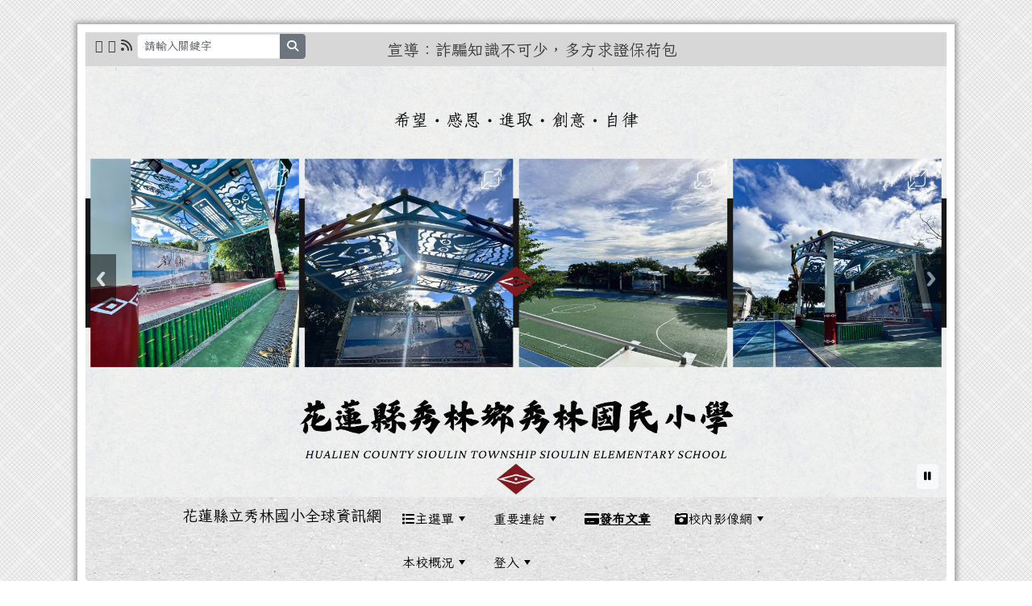

--- FILE ---
content_type: text/html; charset=UTF-8
request_url: https://www.slips.hlc.edu.tw/modules/tadnews/index.php?nsn=3094
body_size: 18316
content:
<!DOCTYPE html>
<html lang="zh-TW">
    <head>
                <!--目前$_SESSION['bootstrap']="5"; -->
        <!--將目前的資料夾名稱，設定為樣板標籤變數 theme_name-->
                
        <!-- theme_id= 24-->
        

                            

        <meta charset="UTF-8">
        <meta name="viewport" content="width=device-width, initial-scale=1.0, shrink-to-fit=no">
        <meta http-equiv="X-UA-Compatible" content="ie=edge">

        
        <meta name="robots" content="index,follow">
        <meta name="keywords" content="111年4月份會計月報表">
        <meta name="description" content="">
        <meta name="rating" content="general">
        <meta name="author" content="HLC XOOPS Group">
        <meta name="copyright" content="Copyright © 2001-2016">
        <meta name="generator" content="XOOPS">
        <meta property="og:title" content="111年4月份會計月報表">
        <meta property="og:type" content="website">


        <meta property="og:image" content="https://xc.hlc.edu.tw/~slips_www/uploads/tad_themes/school2022/logo/logo_101_3_vjN.png">
        <meta property="og:site_name" content="花蓮縣立秀林國小全球資訊網">
        <!-- 網站的標題及標語 -->
        <title>花蓮縣立秀林國小全球資訊網 - 111年4月份會計月報表</title>

                <!-- Rss -->
        <link rel="alternate" type="application/rss+xml" title="RSS" href="https://www.slips.hlc.edu.tw/backend.php">
        <!-- icon -->
        <link href="https://www.slips.hlc.edu.tw/favicon.ico" rel="SHORTCUT ICON">
        <!-- Sheet Css -->
        <link rel="stylesheet" type="text/css" media="all" title="Style sheet" href="https://www.slips.hlc.edu.tw/xoops.css">
        <!-- XOOPS theme Sheet Css -->
        <link rel="stylesheet" type="text/css" media="all" title="Style sheet" href="https://www.slips.hlc.edu.tw/themes/school2022/css/xoops.css">
        <link href="https://www.slips.hlc.edu.tw/modules/tadtools/bootstrap5/css/bootstrap.css" rel="stylesheet" media="all">
        <!-- theme_color= bootstrap5 -->

        <!-- SmartMenus core CSS (required) -->
        <link href="https://www.slips.hlc.edu.tw/modules/tadtools/smartmenus/css/sm-core-css.css" media="all" rel="stylesheet">
        <!-- "sm-blue" menu theme (optional, you can use your own CSS, too) -->
                <!-- Theme Sheet Css -->
        <link rel="stylesheet" type="text/css" media="all" href="https://www.slips.hlc.edu.tw/themes/school2022/css/style.css">

        <!-- 給模組套用的樣板標籤開始 -->
        <script src="https://www.slips.hlc.edu.tw/browse.php?Frameworks/jquery/jquery.js" type="text/javascript"></script>
<script src="https://www.slips.hlc.edu.tw/browse.php?Frameworks/jquery/plugins/jquery.ui.js" type="text/javascript"></script>
<script src="https://www.slips.hlc.edu.tw/modules/tadtools/jquery/jquery.ui.touch-punch.min.js" type="text/javascript"></script>
<script src="https://www.slips.hlc.edu.tw/include/xoops.js" type="text/javascript"></script>
<script src="https://www.slips.hlc.edu.tw/themes/school2022/language/tchinese_utf8/script.js" type="text/javascript"></script>
<script src="https://www.slips.hlc.edu.tw/modules/tadtools/jquery/jquery-migrate-3.5.2.js" type="text/javascript"></script>
<script src="https://www.slips.hlc.edu.tw/modules/tadtools/colorbox/jquery.colorbox.js" type="text/javascript"></script>
<script src="https://www.slips.hlc.edu.tw/modules/tadtools/prism/prism.js" type="text/javascript"></script>
<script src="https://www.slips.hlc.edu.tw/modules/tadtools/fancyBox/lib/jquery.mousewheel.pack.js" type="text/javascript"></script>
<script src="https://www.slips.hlc.edu.tw/modules/tadtools/fancyBox/source/jquery.fancybox.js" type="text/javascript"></script>
<script type="text/javascript">
//<![CDATA[

                jQuery(document).ready(function(){
                    $('.fancybox_nsn').fancybox({
                    
                    fitToView : true,
                    width   : '1920',
                    height    : '1080',
                    
                    
                    autoSize  : false,
                    closeClick  : false,
                    openEffect  : 'none',
                    closeEffect : 'none'
                    
                    
                    });
                });
            
//]]></script>
<script type="text/javascript" src="https://www.slips.hlc.edu.tw/class/textsanitizer/image/image.js"></script>
<script src="https://www.slips.hlc.edu.tw/modules/tadtools/sweet-alert/sweet-alert.js" type="text/javascript"></script>
<script type="text/javascript">
//<![CDATA[

            function delete_tad_news_func(nsn){
                swal({
                    title: '確定要刪除此資料？',
                    text: '相關資料通通都將會被移除！',
                    type: 'warning',
                    html: '',
                    showCancelButton: true,
                    confirmButtonColor: '#DD6B55',
                    confirmButtonText: '確定刪除！',
                    closeOnConfirm: false ,
                    allowOutsideClick: true
                },
                function(){
                    location.href='/modules/tadnews/index.php?op=delete_tad_news&nsn=' + nsn;
                });
            }
            
//]]></script>
<link rel="stylesheet" href="https://www.slips.hlc.edu.tw/modules/tadtools/jquery/themes/base/jquery.ui.all.css" type="text/css" />
<link rel="stylesheet" href="https://www.slips.hlc.edu.tw/language/tchinese_utf8/style.css" type="text/css" />
<link rel="stylesheet" href="https://www.slips.hlc.edu.tw/modules/tadtools/css/vertical_menu.css" type="text/css" />
<link rel="stylesheet" href="https://www.slips.hlc.edu.tw/media/font-awesome/css/font-awesome.min.css" type="text/css" />
<link rel="stylesheet" href="https://www.slips.hlc.edu.tw/modules/tadtools/colorbox/colorbox.css" type="text/css" />
<link rel="stylesheet" href="https://www.slips.hlc.edu.tw/modules/tadtools/css/xoops.css" type="text/css" />
<link rel="stylesheet" href="https://www.slips.hlc.edu.tw/modules/tadtools/css/fontawesome6/css/all.min.css" type="text/css" />
<link rel="stylesheet" href="https://www.slips.hlc.edu.tw/modules/tadtools/prism/prism.css" type="text/css" />
<link rel="stylesheet" href="https://www.slips.hlc.edu.tw/modules/tadtools/fancyBox/source/jquery.fancybox.css?t=1768916891" type="text/css" />
<link rel="stylesheet" href="https://www.slips.hlc.edu.tw/modules/tadtools/sweet-alert/sweet-alert.css" type="text/css" />
<link rel="stylesheet" href="https://www.slips.hlc.edu.tw/modules/tadtools/css/xoops.css?t=20250304" type="text/css" />
<link rel="stylesheet" href="https://www.slips.hlc.edu.tw/modules/tadnews/css/module.css" type="text/css" />
<link rel="stylesheet" href="https://www.slips.hlc.edu.tw/modules/tadnews/css/module2.css" type="text/css" />
<link rel="stylesheet" href="https://www.slips.hlc.edu.tw/modules/tadtools/css/iconize.css" type="text/css" />


        <!-- 給模組套用的樣板標籤結束 -->

        <!-- 局部套用的樣式，如果有載入完整樣式 theme_css.tpl 那就不需要這一部份 -->
        <!--導覽工具列、區塊標題CSS設定開始-->
<style type="text/css">
    body {
        color: #3b3b3b;
        background-color: #ffffff;
        background-image: url('https://xc.hlc.edu.tw/~slips_www/uploads/tad_themes/school2022/bg/bg_24_3_hyr.png');        background-position: left top;
        background-repeat: repeat;
        background-attachment: scroll;
        background-size: auto;
        font-size: 1rem;
        font-family: Iansui;    }

    a {
        color:#3b3b3b;
        font-family: Iansui;    }

    a:hover {
        color:#a40019;
    }
    #nav-container, #nav-wrapper {
                    /* position: relative; */
                z-index: 11;
                                    background-color:tranparent;
                background-image: url(https://xc.hlc.edu.tw/~slips_www/uploads/tad_themes/school2022/nav_bg/navbar_img_24_3_6ws.png);
                /* background-size: cover; */
                        }

    #xoops_theme_nav {
                    background-color: tranparent;
            }

    /* theme_css_blocks.tpl */
        .leftBlock .blockTitle{
        font-size: 1rem;        color: #3b3b3b;        background-color: transparent;                                    }

    .leftBlock a.block_config,
    .leftBlock a.tad_block_config{
        float: right;
        position: relative;
        z-index: 1;
    }

        .leftBlock{
        position: relative; background: #ffffff; overflow: hidden; margin: 15px 0px; border-radius: 4px;
    }
    
        .leftBlock .blockTitle{
        .title {
  padding: 8px 15px;
  text-align: center;
  font-weight: bold;
  font-size: 1.5rem;
  color: #3b3b3b;
  border-bottom: 2px dashed #7cb6b7;  /* ← 改成虛線 */
  text-shadow: 1px 1px 0 #fff, -1px -1px 0 #bbb;
}

    }
    
        .leftBlock .blockContent{
        padding: 15px;
    }
    
    .rightBlock .blockTitle{
        font-size: 1rem;        color: #3b3b3b;        background-color: transparent;                                    }

    .rightBlock a.block_config,
    .rightBlock a.tad_block_config{
        float: right;
        position: relative;
        z-index: 1;
    }

        .rightBlock{
        position: relative; background: #ffffff; overflow: hidden; margin: 15px 0px; border-radius: 4px;
    }
    
        .rightBlock .blockTitle{
        .title { padding: 8px 15px; text-align: center; font-weight: bold; font-size: 1.5rem; color: #3b3b3b; border-bottom: 2px solid #7cb6b7; text-shadow: 1px 1px 0 #fff, -1px -1px 0 #bbb; }
    }
    
        .rightBlock .blockContent{
        padding: 15px;
    }
    
    .centerBlock .blockTitle{
        font-size: 1rem;        color: #3b3b3b;        background-color: transparent;                                    }

    .centerBlock a.block_config,
    .centerBlock a.tad_block_config{
        float: right;
        position: relative;
        z-index: 1;
    }

        .centerBlock{
        position: relative; background: #ffffff; overflow: hidden; margin: 15px 0px; border-radius: 4px;
    }
    
        .centerBlock .blockTitle{
        .title { padding: 8px 15px; text-align: center; font-weight: bold; font-size: 1.5rem; color: #3b3b3b; border-bottom: 2px solid #7cb6b7; text-shadow: 1px 1px 0 #fff, -1px -1px 0 #bbb; }
    }
    
        .centerBlock .blockContent{
        padding: 15px;
    }
    
    .centerLeftBlock .blockTitle{
        font-size: 1rem;        color: #3b3b3b;        background-color: transparent;                                    }

    .centerLeftBlock a.block_config,
    .centerLeftBlock a.tad_block_config{
        float: right;
        position: relative;
        z-index: 1;
    }

        .centerLeftBlock{
        position: relative; background: #ffffff; overflow: hidden; margin: 15px 0px; border-radius: 4px;
    }
    
        .centerLeftBlock .blockTitle{
        .title { padding: 8px 15px; text-align: center; font-weight: bold; font-size: 1.5rem; color: #3b3b3b; border-bottom: 2px solid #7cb6b7; text-shadow: 1px 1px 0 #fff, -1px -1px 0 #bbb; }
    }
    
        .centerLeftBlock .blockContent{
        padding: 15px;
    }
    
    .centerRightBlock .blockTitle{
        font-size: 1rem;        color: #3b3b3b;        background-color: transparent;                                    }

    .centerRightBlock a.block_config,
    .centerRightBlock a.tad_block_config{
        float: right;
        position: relative;
        z-index: 1;
    }

        .centerRightBlock{
        position: relative; background: #ffffff; overflow: hidden; margin: 15px 0px; border-radius: 4px;
    }
    
        .centerRightBlock .blockTitle{
        .title { padding: 8px 15px; text-align: center; font-weight: bold; font-size: 1.5rem; color: #3b3b3b; border-bottom: 2px solid #7cb6b7; text-shadow: 1px 1px 0 #fff, -1px -1px 0 #bbb; }
    }
    
        .centerRightBlock .blockContent{
        padding: 15px;
    }
    
    .centerBottomBlock .blockTitle{
        font-size: 1rem;        color: #3b3b3b;        background-color: transparent;                                    }

    .centerBottomBlock a.block_config,
    .centerBottomBlock a.tad_block_config{
        float: right;
        position: relative;
        z-index: 1;
    }

        .centerBottomBlock{
        position: relative; background: #ffffff; overflow: hidden; margin: 15px 0px; border-radius: 4px;
    }
    
        .centerBottomBlock .blockTitle{
        .title { padding: 8px 15px; text-align: center; font-weight: bold; font-size: 1.5rem; color: #3b3b3b; border-bottom: 2px solid #7cb6b7; text-shadow: 1px 1px 0 #fff, -1px -1px 0 #bbb; }
    }
    
        .centerBottomBlock .blockContent{
        padding: 15px;
    }
    
    .centerBottomLeftBlock .blockTitle{
        font-size: 1rem;        color: #3b3b3b;        background-color: transparent;                                    }

    .centerBottomLeftBlock a.block_config,
    .centerBottomLeftBlock a.tad_block_config{
        float: right;
        position: relative;
        z-index: 1;
    }

        .centerBottomLeftBlock{
        position: relative; background: #ffffff; overflow: hidden; margin: 15px 0px; border-radius: 4px;
    }
    
        .centerBottomLeftBlock .blockTitle{
        .title { padding: 8px 15px; text-align: center; font-weight: bold; font-size: 1.5rem; color: #3b3b3b; border-bottom: 2px solid #7cb6b7; text-shadow: 1px 1px 0 #fff, -1px -1px 0 #bbb; }
    }
    
        .centerBottomLeftBlock .blockContent{
        padding: 15px;
    }
    
    .centerBottomRightBlock .blockTitle{
        font-size: 1rem;        color: #3b3b3b;        background-color: transparent;                                    }

    .centerBottomRightBlock a.block_config,
    .centerBottomRightBlock a.tad_block_config{
        float: right;
        position: relative;
        z-index: 1;
    }

        .centerBottomRightBlock{
        position: relative; background: #ffffff; overflow: hidden; margin: 15px 0px; border-radius: 4px;
    }
    
        .centerBottomRightBlock .blockTitle{
        .title { padding: 8px 15px; text-align: center; font-weight: bold; font-size: 1.5rem; color: #3b3b3b; border-bottom: 2px solid #7cb6b7; text-shadow: 1px 1px 0 #fff, -1px -1px 0 #bbb; }
    }
    
        .centerBottomRightBlock .blockContent{
        padding: 15px;
    }
    
    .footerCenterBlock .blockTitle{
        font-size: 1rem;        color: #3b3b3b;        background-color: transparent;                                    }

    .footerCenterBlock a.block_config,
    .footerCenterBlock a.tad_block_config{
        float: right;
        position: relative;
        z-index: 1;
    }

        .footerCenterBlock{
        position: relative; background: #ffffff; overflow: hidden; margin: 15px 0px; border-radius: 4px;
    }
    
        .footerCenterBlock .blockTitle{
        .title { padding: 8px 15px; text-align: center; font-weight: bold; font-size: 1.5rem; color: #3b3b3b; border-bottom: 2px solid #7cb6b7; text-shadow: 1px 1px 0 #fff, -1px -1px 0 #bbb; }
    }
    
        .footerCenterBlock .blockContent{
        padding: 15px;
    }
    
    .footerLeftBlock .blockTitle{
        font-size: 1rem;        color: #3b3b3b;        background-color: transparent;                                    }

    .footerLeftBlock a.block_config,
    .footerLeftBlock a.tad_block_config{
        float: right;
        position: relative;
        z-index: 1;
    }

        .footerLeftBlock{
        position: relative; background: #ffffff; overflow: hidden; margin: 15px 0px; border-radius: 4px;
    }
    
        .footerLeftBlock .blockTitle{
        .title { padding: 8px 15px; text-align: center; font-weight: bold; font-size: 1.5rem; color: #3b3b3b; border-bottom: 2px solid #7cb6b7; text-shadow: 1px 1px 0 #fff, -1px -1px 0 #bbb; }
    }
    
        .footerLeftBlock .blockContent{
        padding: 15px;
    }
    
    .footerRightBlock .blockTitle{
        font-size: 1rem;        color: #3b3b3b;        background-color: transparent;                                    }

    .footerRightBlock a.block_config,
    .footerRightBlock a.tad_block_config{
        float: right;
        position: relative;
        z-index: 1;
    }

        .footerRightBlock{
        position: relative; background: #ffffff; overflow: hidden; margin: 15px 0px; border-radius: 4px;
    }
    
        .footerRightBlock .blockTitle{
        .title { padding: 8px 15px; text-align: center; font-weight: bold; font-size: 1.5rem; color: #3b3b3b; border-bottom: 2px solid #7cb6b7; text-shadow: 1px 1px 0 #fff, -1px -1px 0 #bbb; }
    }
    
        .footerRightBlock .blockContent{
        padding: 15px;
    }
    

    /* theme_css_navbar.tpl */
    .sm-mint {
  border-top: 2px solid #ecfdff;
  border-bottom: 2px solid #ecfdff;
  background: transparent;
}
.sm-mint a, .sm-mint a:hover, .sm-mint a:focus, .sm-mint a:active {
  padding: 15px 15px;
  /* make room for the toggle button (sub indicator) */
  padding-right: 58px;
  color: #000000;
  font-family: Iansui, ;
  font-size: 1rem;
  font-weight: normal;
  line-height: 1.5;
  text-decoration: none;
  display: flex;
  gap: 0.3rem;
  align-items: center;
  min-height: 44px; /* WCAG 2.5.5 AAA */
}
.sm-mint a.current {
  font-weight: bold;
}
.sm-mint a.disabled {
  color: #cccccc;
}
.sm-mint a .sub-arrow {
  position: absolute;
  top: 50%;
  margin-top: -17px;
  left: auto;
  right: 4px;
  width: 34px;
  height: 34px;
  overflow: hidden;
  font: bold 0.875rem/2.125rem monospace !important;
  text-align: center;
  text-shadow: none;
  background: #3b3b3b;
  color:#000000;
  border-radius: 4px;
}
.sm-mint a .sub-arrow::before {
  content: '+';
}
.sm-mint a.highlighted .sub-arrow::before {
  content: '-';
}
.sm-mint li {
  border-top: 1px solid #3b3b3b22;
}
.sm-mint > li:first-child {
  border-top: 0;
}
.sm-mint ul {
  background: #ecfdff88;
}

.sm-mint ul a,
.sm-mint ul ul a,
.sm-mint ul ul ul a,
.sm-mint ul ul ul ul a,
.sm-mint ul ul ul ul ul a{
  color: #3b3b3b;
  font-size: 1rem;
  border-left: 8px solid transparent;
}

.sm-mint ul a:hover,
.sm-mint ul a:focus,
.sm-mint ul a:active,
.sm-mint ul ul a:hover,
.sm-mint ul ul a:focus,
.sm-mint ul ul a:active,
.sm-mint ul ul ul a:hover,
.sm-mint ul ul ul a:focus,
.sm-mint ul ul ul a:active,
.sm-mint ul ul ul ul a:hover,
.sm-mint ul ul ul ul a:focus,
.sm-mint ul ul ul ul a:active,
.sm-mint ul ul ul ul ul a:hover,
.sm-mint ul ul ul ul ul a:focus,
.sm-mint ul ul ul ul ul a:active  {
    background: #3b3b3b;
    color: #ffff00;
}

@media (min-width: 768px) {
  /* Switch to desktop layout
  -----------------------------------------------
     These transform the menu tree from
     collapsible to desktop (navbar + dropdowns)
  -----------------------------------------------*/
  /* start... (it's not recommended editing these rules) */
  .sm-mint ul {
    position: absolute;
    width: 12em;
    z-index: 250;
  }

  .sm-mint li {
    float: left;
  }

  .sm-mint.sm-rtl li {
    float: right;
  }

  .sm-mint ul li, .sm-mint.sm-rtl ul li, .sm-mint.sm-vertical li {
    float: none;
  }

  .sm-mint a {
    white-space: nowrap;
  }

  .sm-mint ul a, .sm-mint.sm-vertical a {
    white-space: normal;
  }

  .sm-mint .sm-nowrap > li > a, .sm-mint .sm-nowrap > li > :not(ul) a {
    white-space: nowrap;
  }

  /* ...end */
  .sm-mint {
    border-top: 0;
    background: transparent;
  }
  .sm-mint a, .sm-mint a:hover, .sm-mint a:focus, .sm-mint a:active, .sm-mint a.highlighted {
    padding: 15px 15px;
    color: #000000;
    border-radius: 0;
    min-height: 44px; /* WCAG 2.5.5 AAA */
  }
  .sm-mint a:hover, .sm-mint a:focus, .sm-mint a:active {
    background: #3b3b3b;
    color: #ffff00;
  }

  .sm-mint a.highlighted {
    background: #ecfdff;
    color: #3b3b3b;
    box-shadow: 0 4px 3px rgba(0, 0, 0, 0.25);
  }


  .sm-mint a.disabled {
    background: transparent;
    color: #cccccc;
    box-shadow: none;
  }
  .sm-mint a.has-submenu {
    padding-right: 34px;
  }

  .sm-mint a .sub-arrow {
    top: 50%;
    margin-top: -3px;
    right: 20px;
    width: 0;
    height: 0;
    border-width: 6px 4.02px 0 4.02px;
    border-style: solid dashed dashed dashed;
    border-color: #000000 transparent transparent transparent;
    background: transparent;
    border-radius: 0;
  }
  .sm-mint a:hover .sub-arrow, .sm-mint a:focus .sub-arrow, .sm-mint a:active .sub-arrow {
    border-color: #000000 transparent transparent transparent;
  }
  .sm-mint a.highlighted .sub-arrow {
    border-color: #3b3b3b transparent transparent transparent;
  }
  .sm-mint a.disabled .sub-arrow {
    border-color: #000000 transparent transparent transparent;
  }
  .sm-mint a .sub-arrow::before {
    display: none;
  }
  .sm-mint li {
    border-top: 0;
  }
  .sm-mint ul {
    border: 0;
    padding: 8px 0;
    background: #ecfdff;
    border-radius: 0 4px 4px 4px;
    box-shadow: 0 4px 3px rgba(0, 0, 0, 0.25);
  }
  .sm-mint ul ul {
    border-radius: 4px;
  }

  .sm-mint ul a, .sm-mint ul a:hover, .sm-mint ul a:focus, .sm-mint ul a:active, .sm-mint ul a.highlighted {
        padding: 12px 20px;
        border-radius: 0;
        border-bottom: 1px solid #00000011;
      }

  .sm-mint ul li:last-child a{
    border-bottom: none;
          padding: 12px 20px 6px;
      }

  .sm-mint ul a:hover, .sm-mint ul a:focus, .sm-mint ul a:active, .sm-mint ul a.highlighted {
    background: #3b3b3b;
    color: #ffff00;
    box-shadow: none;
  }
  .sm-mint ul a.disabled {
    background: transparent;
    color: #b3b3b3;
  }

  .sm-mint ul a.has-submenu {
    padding-right: 20px;
  }

  .sm-mint ul a .sub-arrow {
    right: 10px;
    margin-top: -4.02px;
    border-width: 4.02px 0 4.02px 6px;
    border-style: dashed dashed dashed solid;
    border-color: transparent transparent transparent #3b3b3b;
  }

  .sm-mint ul a:hover .sub-arrow, .sm-mint ul a:focus .sub-arrow, .sm-mint ul a:active .sub-arrow, .sm-mint ul a.highlighted .sub-arrow {
    border-color: transparent transparent transparent #ffff00;
  }

  .sm-mint ul a.disabled .sub-arrow {
    border-color: transparent transparent transparent #000000;
  }
  .sm-mint .scroll-up,
  .sm-mint .scroll-down {
    position: absolute;
    display: none;
    visibility: hidden;
    overflow: hidden;
    background: #ecfdff;
    height: 20px;
  }
  .sm-mint .scroll-up-arrow,
  .sm-mint .scroll-down-arrow {
    position: absolute;
    top: 6px;
    left: 50%;
    margin-left: -8px;
    width: 0;
    height: 0;
    overflow: hidden;
    border-width: 0 6px 8px 6px;
    border-style: dashed dashed solid dashed;
    border-color: transparent transparent #3b3b3b transparent;
  }


  .sm-mint .scroll-down-arrow {
    border-width: 8px 6px 0 6px;
    border-style: solid dashed dashed dashed;
    border-color: #3b3b3b transparent transparent transparent;
  }
  .sm-mint.sm-rtl a.has-submenu {
    padding-right: 20px;
    padding-left: 34px;
  }
  .sm-mint.sm-rtl a .sub-arrow {
    right: auto;
    left: 20px;
  }
  .sm-mint.sm-rtl.sm-vertical {
    border-right: 0;
    border-left: 2px solid #3b3b3b;
  }
  .sm-mint.sm-rtl.sm-vertical a {
    border-radius: 0 4px 4px 0;
  }
  .sm-mint.sm-rtl.sm-vertical a.has-submenu {
    padding: 10px 20px;
  }
  .sm-mint.sm-rtl.sm-vertical a .sub-arrow {
    right: auto;
    left: 10px;
    border-width: 4.02px 6px 4.02px 0;
    border-style: dashed solid dashed dashed;
    border-color: transparent #ffff00 transparent transparent;
  }
  .sm-mint.sm-rtl.sm-vertical a:hover .sub-arrow, .sm-mint.sm-rtl.sm-vertical a:focus .sub-arrow, .sm-mint.sm-rtl.sm-vertical a:active .sub-arrow, .sm-mint.sm-rtl.sm-vertical a.highlighted .sub-arrow {
    border-color: transparent #ffff00 transparent transparent;
  }
  .sm-mint.sm-rtl.sm-vertical a.disabled .sub-arrow {
    border-color: transparent #ffff00 transparent transparent;
  }
  .sm-mint.sm-rtl ul {
    border-radius: 4px 0 4px 4px;
  }
  .sm-mint.sm-rtl ul a {
    border-radius: 0 !important;
  }
  .sm-mint.sm-rtl ul a.has-submenu {
    padding: 10px 20px !important;
  }
  .sm-mint.sm-rtl ul a .sub-arrow {
    right: auto;
    left: 10px;
    border-width: 4.02px 6px 4.02px 0;
    border-style: dashed solid dashed dashed;
    border-color: transparent #ffff00 transparent transparent;
  }
  .sm-mint.sm-rtl ul a:hover .sub-arrow, .sm-mint.sm-rtl ul a:focus .sub-arrow, .sm-mint.sm-rtl ul a:active .sub-arrow, .sm-mint.sm-rtl ul a.highlighted .sub-arrow {
    border-color: transparent #ffff00 transparent transparent;
  }
  .sm-mint.sm-rtl ul a.disabled .sub-arrow {
    border-color: transparent #ffff00 transparent transparent;
  }
  .sm-mint.sm-vertical {
    border-bottom: 0;
    border-right: 2px solid #3b3b3b;
  }
  .sm-mint.sm-vertical a {
    padding: 10px 20px;
    border-radius: 4px 0 0 4px;
  }
  .sm-mint.sm-vertical a:hover, .sm-mint.sm-vertical a:focus, .sm-mint.sm-vertical a:active, .sm-mint.sm-vertical a.highlighted {
    background: #3b3b3b;
    color: #ffff00;
    box-shadow: none;
  }
  .sm-mint.sm-vertical a.disabled {
    background: transparent;
    color: #cccccc;
  }
  .sm-mint.sm-vertical a .sub-arrow {
    right: 10px;
    margin-top: -4.02px;
    border-width: 4.02px 0 4.02px 6px;
    border-style: dashed dashed dashed solid;
    border-color: transparent transparent transparent #ffff00;
  }
  .sm-mint.sm-vertical a:hover .sub-arrow, .sm-mint.sm-vertical a:focus .sub-arrow, .sm-mint.sm-vertical a:active .sub-arrow, .sm-mint.sm-vertical a.highlighted .sub-arrow {
    border-color: transparent transparent transparent #000000;
  }
  .sm-mint.sm-vertical a.disabled .sub-arrow {
    border-color: transparent transparent transparent #ffff00;
  }
  .sm-mint.sm-vertical ul {
    border-radius: 4px !important;
  }
  .sm-mint.sm-vertical ul a {
    padding: 10px 20px;
  }
}

/*# sourceMappingURL=sm-mint.css.map */

#main-nav {
    border: none;
    position: relative;
    min-height: 3rem;
    }

/* Complete navbar .sm-mint */


.nav-brand {
  float: left;
  margin: 0;
}

.nav-brand a {
  display: block;
    padding: 11px 11px 11px 20px;
    color: #000000;
  font-size: 1.2rem;
  font-weight: normal;
  text-decoration: none;
}

#main-menu {
  clear: both;
  border-bottom: 0;
}

@media (min-width: 768px) {
  #main-menu {
    clear: none;
  }
}

/* Mobile menu toggle button */

.main-menu-btn {
  float: right;
  margin: 2px 10px;
  position: relative;
  display: inline-block;
  width: 44px; /* WCAG 2.5.5 AAA */
  height: 44px; /* WCAG 2.5.5 AAA */
  text-indent: 44px;
  white-space: nowrap;
  overflow: hidden;
  cursor: pointer;
  -webkit-tap-highlight-color: rgba(0, 0, 0, 0);
}

/* hamburger icon */

.main-menu-btn-icon,
.main-menu-btn-icon:before,
.main-menu-btn-icon:after {
  position: absolute;
  top: 50%;
  left: 2px;
  height: 2px;
  width: 24px;
  background: #000000;
  -webkit-transition: all 0.25s;
  transition: all 0.25s;
}

.main-menu-btn-icon:before {
  content: '';
  top: -7px;
  left: 0;
}

.main-menu-btn-icon:after {
  content: '';
  top: 7px;
  left: 0;
}

/* x icon */

#main-menu-state:checked ~ .main-menu-btn .main-menu-btn-icon {
  height: 0;
  background: transparent;
}

#main-menu-state:checked ~ .main-menu-btn .main-menu-btn-icon:before {
  top: 0;
  -webkit-transform: rotate(-45deg);
  transform: rotate(-45deg);
}

#main-menu-state:checked ~ .main-menu-btn .main-menu-btn-icon:after {
  top: 0;
  -webkit-transform: rotate(45deg);
  transform: rotate(45deg);
}

/* hide menu state checkbox (keep it visible to screen readers) */

#main-menu-state {
  position: absolute;
  width: 1px;
  height: 1px;
  margin: -1px;
  border: 0;
  padding: 0;
  overflow: hidden;
  clip: rect(1px, 1px, 1px, 1px);
}

/* hide the menu in mobile view */

#main-menu-state:not(:checked) ~ #main-menu {
  display: none;
}

#main-menu-state:checked ~ #main-menu {
  display: block;
}

@media (min-width: 768px) {
  /* hide the button in desktop view */
  .main-menu-btn {
    position: absolute;
    top: -99999px;
  }
  /* always show the menu in desktop view */
  #main-menu-state:not(:checked) ~ #main-menu {
    display: block;
  }
}

</style>
<!--導覽工具列、區塊標題CSS設定 by hc-->
        <style type="text/css">
            
#xoops_theme_left_zone{
    background-color:#ffffff;
    padding: 0px 14px;
}
#xoops_theme_center_zone{
    background-color:#ffffff;
    padding: 0px 14px;
}
#xoops_theme_right_zone {
    background-color:#ffffff;
    padding: 0px 14px;
}

/* 增加焦點可視性 (WCAG 2.4.7) */
:focus-visible {
    outline: 3px solid #0056b3 !important;
    outline-offset: 2px !important;
    box-shadow: 0 0 0 5px rgba(0, 86, 179, 0.3) !important;
}

.visually-hidden-focusable:focus {
    position: static;
    width: auto;
    height: auto;
    padding: 10px;
    margin: 5px;
    background-color: #fff;
    color: #000;
    z-index: 1000;
    border: 2px solid #0056b3;
}
            #page-wrapper,
#top-wrapper,#top-display,
#logo-wrapper,#logo-display,
#nav-wrapper,#nav-display,
#slide-wrapper,#slide-display,
#base-wrapper,#base-display,
#footer-wrapper,#footer-display,
#bottom-wrapper,#bottom-display
{
    max-width: 100%;
}

#page-wrapper{
    position: relative;
    padding: 0px;
    margin: auto;
    
        background: #ffffff ;    margin-top: 30px;    margin-bottom: 60px;        
                                            

    box-shadow: 0px 0px 6px 3px rgba(50, 50, 50, 0.4);    padding: 10px;}

#page-display{
            margin: 0px auto;
                    }

#page-display>div{
    padding: 0px;
    margin: 0px;
}


@media (min-width: 768px) {
    #page-wrapper{
            }
}


@media (max-width: 768px) {
    #page-wrapper, #page-display{
        max-width: 100%;
    }

    #page-wrapper{
        padding: 0px;
        margin: 0px;
    }
}

#top-wrapper{
    position: relative;
    padding: 0px;
    margin: auto;
    
        background: #d9d9d9dd url(https://xc.hlc.edu.tw/~slips_www/uploads/tad_themes/school2022/config2/config2_top_img_24_2_rR8.png) repeat-x left top /contain;    margin-top: 0px;    margin-bottom: 0px;        
            

        }

#top-display{
            margin: 0px auto;
    padding: 2px 0px;        background-color: #d9d9d9dd;    min-height: 1px;    }

#top-display>div{
    padding: 0px;
    margin: 0px;
}

    #top-wrapper,
    #top-display,
    #top-display img {
        border-radius: 0px;
    }

@media (min-width: 768px) {
    #top-wrapper{
            }
}


@media (max-width: 768px) {
    #top-wrapper, #top-display{
        max-width: 100%;
    }

    #page-wrapper{
        padding: 0px;
        margin: 0px;
    }
}

#logo-wrapper{
    position: relative;
    padding: 0px;
    margin: auto;
    
        background: transparent ;    margin-top: 0px;    margin-bottom: 0px;        
            

        }

#logo-display{
            margin: 0px auto;
    padding: 10px;        background-color: transparent;        }

#logo-display>div{
    padding: 0px;
    margin: 0px;
}


@media (min-width: 768px) {
    #logo-wrapper{
            }
}


@media (max-width: 768px) {
    #logo-wrapper, #logo-display{
        max-width: 100%;
    }

    #page-wrapper{
        padding: 0px;
        margin: 0px;
    }
}
#logo-wrapper{
    }

#nav-wrapper{
    position: relative;
    padding: 0px;
    margin: auto;
    
    z-index: 10;    background: transparent ;    margin-top: 0px;    margin-bottom: 0px;        
            

        font-family: HanWangLiSuMedium;}

#nav-display{
            max-width:85%;
            margin: 0px auto;
    padding: 0px 20px;                }

#nav-display>div{
    padding: 0px;
    margin: 0px;
}

    #nav-wrapper,
    #nav-display,
    #nav-display img {
        border-radius: 0px 0px 10px 10px;
    }

@media (min-width: 768px) {
    #nav-wrapper{
            }
}


@media (max-width: 768px) {
    #nav-wrapper, #nav-display{
        max-width: 100%;
    }

    #page-wrapper{
        padding: 0px;
        margin: 0px;
    }
}                        #nav-display {
            background: #ffffff url(https://xc.hlc.edu.tw/~slips_www/uploads/tad_themes/school2022/nav_bg/navbar_img_24_3_6ws.png);
        }
        #nav-wrapper{
            background: transparent url(https://xc.hlc.edu.tw/~slips_www/uploads/tad_themes/school2022/nav_bg/navbar_img_24_3_6ws.png);
        }
    
#main-menu li {
    color:#3b3b3b;
}

#slide-wrapper{
    position: relative;
    padding: 0px;
    margin: auto;
    
        background: #ffffff ;    margin-top: 0px;    margin-bottom: 0px;        
            

        }

#slide-display{
            margin: 0px auto;
    padding: 0px;        background-color: transparent;        }

#slide-display>div{
    padding: 0px;
    margin: 0px;
}

    #slide-wrapper,
    #slide-display,
    #slide-display img {
        border-radius: 0px;
    }

@media (min-width: 768px) {
    #slide-wrapper{
            }
}


@media (max-width: 768px) {
    #slide-wrapper, #slide-display{
        max-width: 100%;
    }

    #page-wrapper{
        padding: 0px;
        margin: 0px;
    }
}

#middle-wrapper{
    position: relative;
    padding: 0px;
    margin: auto;
    
        background: transparent ;    margin-top: 0px;    margin-bottom: 0px;        
            

        }

#middle-display{
            margin: 0px auto;
    padding: 10px;        background-color: transparent;        }

#middle-display>div{
    padding: 0px;
    margin: 0px;
}

    #middle-wrapper,
    #middle-display,
    #middle-display img {
        border-radius: 0px;
    }

@media (min-width: 768px) {
    #middle-wrapper{
            }
}


@media (max-width: 768px) {
    #middle-wrapper, #middle-display{
        max-width: 100%;
    }

    #page-wrapper{
        padding: 0px;
        margin: 0px;
    }
}
#content-wrapper{
    position: relative;
    padding: 0px;
    margin: auto;
    
        background: #ffffff url(https://xc.hlc.edu.tw/~slips_www/uploads/tad_themes/school2022/config2/config2_content_img_17_1_eHJ.png) repeat center center /auto;    margin-top: 0px;    margin-bottom: 0px;        
            

        }

#content-display{
            margin: 0px auto;
    padding: 0px;                color: #3b3b3b;}

#content-display>div{
    padding: 0px;
    margin: 0px;
}

    #content-wrapper,
    #content-display,
    #content-display img {
        border-radius: 0px;
    }

@media (min-width: 768px) {
    #content-wrapper{
            }
}


@media (max-width: 768px) {
    #content-wrapper, #content-display{
        max-width: 100%;
    }

    #page-wrapper{
        padding: 0px;
        margin: 0px;
    }
}


#footer-wrapper{
    position: relative;
    padding: 0px;
    margin: auto;
    
        background: #ffffff ;    margin-top: 0px;    margin-bottom: 0px;        
            

        }

#footer-display{
            margin: 0px auto;
    padding: 30px;        background-color: #ffffff;    min-height: 20px;    color: #3b3b3b;}

#footer-display>div{
    padding: 0px;
    margin: 0px;
}

    #footer-wrapper,
    #footer-display,
    #footer-display img {
        border-radius: 0px;
    }

@media (min-width: 768px) {
    #footer-wrapper{
            }
}


@media (max-width: 768px) {
    #footer-wrapper, #footer-display{
        max-width: 100%;
    }

    #page-wrapper{
        padding: 0px;
        margin: 0px;
    }
}    #footer-display a,
    #footer-display a:hover,
    #footer-display a:active ,
    #footer-display a:visited {
        color:#3b3b3b;
    }


#bottom-wrapper{
    position: relative;
    padding: 0px;
    margin: auto;
    
        background: #585858 ;    margin-top: 0px;    margin-bottom: 0px;        
            

        }

#bottom-display{
            margin: 0px auto;
    padding: 10px;        background-color: #585858;        color: #ffffff;}

#bottom-display>div{
    padding: 0px;
    margin: 0px;
}

    #bottom-wrapper,
    #bottom-display,
    #bottom-display img {
        border-radius: 0px;
    }

@media (min-width: 768px) {
    #bottom-wrapper{
            }
}


@media (max-width: 768px) {
    #bottom-wrapper, #bottom-display{
        max-width: 100%;
    }

    #page-wrapper{
        padding: 0px;
        margin: 0px;
    }
}    #bottom-display a,
    #bottom-display a:hover,
    #bottom-display a:active ,
    #bottom-display a:visited {
        color:#ffffff;
    }

@media (min-width: 768px) {
    #page-wrapper{
        max-width: 85%;
    }
}        </style>

        <!-- 載入bootstrap -->
                <!--Bootstrap js-->
        <script src="https://www.slips.hlc.edu.tw/modules/tadtools/bootstrap5/js/bootstrap.bundle.js"></script>

        <!-- SmartMenus jQuery plugin -->
        <script type="text/javascript" src="https://www.slips.hlc.edu.tw/modules/tadtools/smartmenus/jquery.smartmenus.js"></script>


        <script type="text/javascript">
            // SmartMenus init
            $(function() {
                $('#main-menu').smartmenus({
                    hideTimeout: 0,      // 滑鼠移開不延遲關閉
                                            showOnClick: false,
                        noMouseOver: false,// 滑鼠移過開啟
                                        hideOnClick: true, // 點擊外部時關閉
                                        bottomToTopSubMenus: false
                                    });

            // SmartMenus mob
                var $mainMenuState = $('#main-menu-state');
                if ($mainMenuState.length) {
                    // animate mobile menu
                    $mainMenuState.change(function(e) {
                        var $menu = $('#main-menu');
                        if (this.checked) {
                            $menu.hide().slideDown(250, function() { $menu.css('display', ''); });
                        } else {
                            $menu.show().slideUp(250, function() { $menu.css('display', ''); });
                        }
                    });
                    // hide mobile menu beforeunload
                    $(window).bind('beforeunload unload', function() {
                        if ($mainMenuState[0].checked) {
                            $mainMenuState[0].click();
                        }
                    });
                }
            });
        </script>    </head>

    <body >
        <!-- 增加跳至主要內容連結 (WCAG 2.4.1) -->
        <a class="visually-hidden-focusable" href="#content-wrapper">跳至主要內容</a>

        <!-- 導覽列區域 -->
        
                <div id="page-wrapper">
        
                







    <div id="top-wrapper">
        <div id="top-display">
            <div style="" class="row">
                                                    <div class="col-xl-4 text-xl-start">
                        
                                                                                                                            
                    <div class="d-inline-block">                     <a href="https://www.facebook.com/people/%E8%8A%B1%E8%93%AE%E7%B8%A3%E7%A7%80%E6%9E%97%E5%9C%8B%E5%B0%8F/100064370970287/?ref=embed_page" target="_blank" class="sidark"><i class="fa fa-facebook" data-bs-toggle="tooltip" title="學校粉專"></i></a>
                        <a href="https://www.youtube.com/@%E6%AD%A6%E5%A3%AB%E6%9E%97%E5%BD%B1%E5%83%8F" target="_blank" class="sidark"><i class="fa fa-youtube" data-bs-toggle="tooltip" title="學校頻道"></i></a>
                        <a href="/modules/tadnews/rss.php" target="_self" class="sidark"><i class="fa fa-rss" data-bs-toggle="tooltip" title="RSS文摘"></i></a>
    
<script language="JavaScript" type="text/javascript">
    $(document).ready(function(){
                    $('[data-bs-toggle="tooltip"]').tooltip();
            });
</script></div>
    
    
    
    
            <div class="d-inline-block"> <form role="search" action="https://www.slips.hlc.edu.tw/search.php" method="get">
    <div class="input-group input-group-sm">
        <input class="form-control" type="text" name="query" title="search" placeholder="請輸入關鍵字" aria-label="請輸入關鍵字">
        <input type="hidden" name="action" value="results">
        <button class="btn btn-secondary" type="submit"><i class="fa fa-magnifying-glass" aria-hidden="true"></i><span class="sr-only visually-hidden">search</span></button>
    </div>
</form></div>
    
    
                        </div>
                
                
                                    <div class="col-xl-8 text-xl-end">
                                                                                                                                                    
    
            <div class="d-block">
            <!-- bid=  166 (跑馬燈) -->
                                        <link href="https://www.slips.hlc.edu.tw/modules/tad_blocks/type/marquee/jquery.marquee/css/jquery.marquee.css" rel="stylesheet" type="text/css"><script type="text/javascript" src="https://www.slips.hlc.edu.tw/modules/tad_blocks/type/marquee/jquery.marquee/lib/jquery.marquee.js"></script><style type="text/css" media="screen">ul#tad_blocks_marquee_166 {    width: 100%;    height: 38px;    background-color: transparent;    border: 1px solid transparent;}ul#tad_blocks_marquee_166 li {    font-size: 1.25em;    color: #3b3b3b;    padding: 8px 5px;}ul#tad_blocks_marquee_166 li>a {    color: #3b3b3b;}</style><script type="text/javascript">$(document).ready(function (){    $("#tad_blocks_marquee_166").marquee2({yScroll: "bottom"});});</script><ul id="tad_blocks_marquee_166" class="tad_blocks_marquee"><li>宣導：詐騙知識不可少，多方求證保荷包</li></ul>

                        </div>
    
    
    
    
    
                        </div>
                            </div>
        </div>
    </div>

                <header>
                    </header>

                
                            <div id="slide-wrapper">
    <div id="slide-display">
        <div>
                                
            <link rel="stylesheet" type="text/css" href="https://www.slips.hlc.edu.tw/modules/tadtools/ResponsiveSlides/reset.css" >
<link rel="stylesheet" type="text/css" href="https://www.slips.hlc.edu.tw/modules/tadtools/ResponsiveSlides/responsiveslides.css?t=20260115" >
<script language="javascript" type="text/javascript" src="https://www.slips.hlc.edu.tw/modules/tadtools/ResponsiveSlides/responsiveslides.js"></script>

<!-- $slide_nav=1 -->
<script type="text/javascript">
    $(document).ready( function(){
        var slide = jQuery("#ThemeResponsiveSlides").responsiveSlides({
            auto: true,
            pager: false,
                        nav: true,
                        timeout: 3000,
            pause: true,
            pauseControls: true,
            namespace: 'callbacks'
        });

        $('#pause-slideshow').on('click', function() {
            var is_paused = $(this).hasClass('paused');
            if (is_paused) {
                $(this).removeClass('paused').html('<i class="fa fa-pause" aria-hidden="true"></i><span class="visually-hidden">暫停輪播</span>');
                // 這裡 ResponsiveSlides 沒有公開的 start/stop，但我們可以透過觸發行為或重置來模擬
                // 實際上最簡單的方法是切換 auto 參數，但該套件不支援動態修改。
                // 為了符合 AA，至少提供一個明顯的互動方式。
            } else {
                $(this).addClass('paused').html('<i class="fa fa-play" aria-hidden="true"></i><span class="visually-hidden">播放輪播</span>');
            }
        });
    });
</script>

<!-- 滑動圖片 -->
<div class="callbacks_container" style="position: relative;">
    <button id="pause-slideshow" class="btn btn-sm btn-light" style="position: absolute; bottom: 10px; right: 10px; z-index: 10;" aria-label="暫停輪播">
        <i class="fa fa-pause" aria-hidden="true"></i>
        <span class="visually-hidden">暫停輪播</span>
    </button>
    <ul class="rslides" id="ThemeResponsiveSlides" style="margin-top: 0px;">
                <li>
                        <a href="https://xc.hlc.edu.tw/~slips_www" ><img src="https://xc.hlc.edu.tw/~slips_www/uploads/tad_themes/school2022/slide/slide_24_4_yx7.png" alt="滑動圖"></a>
                                </li>
                <li>
                        <a href="https://xc.hlc.edu.tw/~slips_www" ><img src="https://xc.hlc.edu.tw/~slips_www/uploads/tad_themes/school2022/slide/slide_24_4_nFp.png" alt="滑動圖"></a>
                                </li>
                <li>
                        <a href="https://xc.hlc.edu.tw/~slips_www" ><img src="https://xc.hlc.edu.tw/~slips_www/uploads/tad_themes/school2022/slide/slide_24_2_mxS.png" alt="滑動圖"></a>
                                </li>
            </ul>
</div>
<div class="clearfix"></div>
                        </div>
    </div>
</div>        
                            <nav aria-label="網站導覽">
                    <div id="nav-wrapper">
        <div id="nav-display">
            <div>
                <script type="title/javascript" src="https://www.slips.hlc.edu.tw/modules/tadtools/smartmenus/jquery.smartmenus.min.js"></script>

<script>
    function tad_themes_popup(URL) {
        $.colorbox({iframe:true, width:"80%", height:"90%",href : URL});
    }
</script>

<!-- default -->
<nav role="navigation" id="main-nav" tabindex="-1" aria-label="主要導覽區">
    <a accesskey="U" href="#main-nav" title="上方導覽工具列" id="xoops_theme_nav_key" style="color: transparent; font-size: 0.1rem; position: absolute; top: 0; left: 0; width: 1px; height: 1px; overflow: hidden; display: block;">:::</a>


    <input id="main-menu-state" type="checkbox" style="display: none;" aria-hidden="true" />
    <label class="main-menu-btn" for="main-menu-state" tabindex="0" role="button" onkeypress="if(event.keyCode==13 || event.keyCode==32) {document.getElementById('main-menu-state').click(); return false;}">
        <span class="main-menu-btn-icon"></span>
        <span class="visually-hidden">切換選單顯示狀態</span>
    </label>


                        <h2 class="nav-brand">
                <a class="navbar-brand" href="https://www.slips.hlc.edu.tw/index.php" style="color:#000000">花蓮縣立秀林國小全球資訊網</a>
            </h2>
            

    <ul id="main-menu" class="sm sm-mint d-md-flex flex-md-wrap" role="menubar">
                    <li>
        <a href="#">
            <span class="fa fa-list" aria-hidden="true"></span>            主選單
        </a>
        <ul>
                            <li><a href="https://www.slips.hlc.edu.tw/modules/jill_booking/" target="_self"><span class="fa fa-th-list" aria-hidden="true"></span> 場地預約</a></li>
                            <li><a href="https://www.slips.hlc.edu.tw/modules/tadnews/" target="_self"><span class="fa fa-th-list" aria-hidden="true"></span> 本校消息</a></li>
                            <li><a href="https://www.slips.hlc.edu.tw/modules/tad_embed/" target="_self"><span class="fa fa-th-list" aria-hidden="true"></span> 嵌入區塊模組</a></li>
                            <li><a href="https://www.slips.hlc.edu.tw/modules/tad_booking/" target="_self"><span class="fa fa-th-list" aria-hidden="true"></span> 場地設備預約</a></li>
                            <li><a href="https://www.slips.hlc.edu.tw/modules/tadgallery/" target="_self"><span class="fa fa-th-list" aria-hidden="true"></span> 文宣相簿</a></li>
                            <li><a href="https://www.slips.hlc.edu.tw/modules/tad_link/" target="_self"><span class="fa fa-th-list" aria-hidden="true"></span> 好站連結</a></li>
                            <li><a href="https://www.slips.hlc.edu.tw/modules/tad_uploader/" target="_self"><span class="fa fa-th-list" aria-hidden="true"></span> 網路硬碟</a></li>
                            <li><a href="https://www.slips.hlc.edu.tw/modules/tinyd0/" target="_self"><span class="fa fa-th-list" aria-hidden="true"></span> TinyD0</a></li>
                            <li><a href="https://www.slips.hlc.edu.tw/modules/tad_meeting/" target="_self"><span class="fa fa-th-list" aria-hidden="true"></span> 會議系統</a></li>
                            <li><a href="https://www.slips.hlc.edu.tw/modules/tad_honor/" target="_self"><span class="fa fa-th-list" aria-hidden="true"></span> 榮譽榜</a></li>
                    </ul>
    </li>
                    <li>
        <a href="#" ><i class="fa fa-bell-o" aria-hidden="true"></i> 重要連結</a>
                                    <ul>
                    <li>
                <a href="http://depart.moe.edu.tw/ED4200/Content_List.aspx?n=AB374B6D527976C1" target="_self"> 教育人員年金改革試算器</a>
                            </li>
                    <li>
                <a href="http://www.hltb.gov.tw/core/questionary/index.php?NO=130&CntType=3" target="_self"> 租稅e高手網路有獎徵答</a>
                            </li>
                    <li>
                <a href="http://eq.nxt.tw:7777/" target="_self"> 校園地震預警系統</a>
                            </li>
                    <li>
                <a href="http://www.amlo.moj.gov.tw/mp8004.html" target="_self"> 行政院洗錢防制辦公室</a>
                            </li>
                    <li>
                <a href="https://www.slips.hlc.edu.tw/modules/tad_uploader/index.php?of_cat_sn=29" target="_self"><i class="fa fa-github-alt" aria-hidden="true"></i> 校園兒童遊戲場專區</a>
                            </li>
            </ul>
            </li>
    <li>
        <a href="https://www.slips.hlc.edu.tw/modules/tadnews/post.php" target="_self"><i class="fa fa-credit-card" aria-hidden="true"></i> <strong><u><font style="text-decoration:underline">發布文章</font></u></strong></a>
            </li>
    <li>
        <a href="#" ><i class="fa fa-camera-retro" aria-hidden="true"></i> 校內影像網</a>
                                    <ul>
                    <li>
                <a href="https://youtube.com/playlist?list=PLgjSAn4hR5N8Yzpr2Pd_pET321z2Vd5uA" target="_self"> 秀林國小合作共學紀錄站(感謝琦智老師提供)</a>
                            </li>
                    <li>
                <a href="https://www.youtube.com/@%E6%AD%A6%E5%A3%AB%E6%9E%97%E5%BD%B1%E5%83%8F/videos" target="_self"> 秀林國小影像紀錄網(new)</a>
                            </li>
                    <li>
                <a href="https://www.youtube.com/user/slipsfamily/playlists" target="_self"> 秀林國小影像紀錄網</a>
                            </li>
                    <li>
                <a href="https://www.slips.hlc.edu.tw/modules/tad_gphotos/index.php" target="_self"> 秀林國小雲端相簿</a>
                            </li>
                    <li>
                <a href="http://teacher.hlc.edu.tw/?id=699" target="_self"> 秀林國小武秀楓林網(已關閉)</a>
                            </li>
                    <li>
                <a href="https://www.facebook.com/groups/150914261782741/" target="_self"> 秀林國小附設幼兒園FB</a>
                            </li>
                    <li>
                <a href="https://www.facebook.com/%E8%8A%B1%E8%93%AE%E7%B8%A3%E7%A7%80%E6%9E%97%E5%9C%8B%E5%B0%8F-101989841713201" target="_blank"> 秀林國小FB粉絲團</a>
                            </li>
            </ul>
            </li>
    <li>
        <a href="#" > 本校概況</a>
                                    <ul>
                    <li>
                <a href="https://www.slips.hlc.edu.tw/modules/tinyd0/index.php?id=3" target="_self"> 學校沿革</a>
                            </li>
                    <li>
                <a href="https://www.slips.hlc.edu.tw/modules/tinyd0/index.php?id=1" target="_self"> 學校願景</a>
                            </li>
                    <li>
                <a href="https://www.slips.hlc.edu.tw/modules/tinyd0/index.php?id=4" target="_self"> 現任校長</a>
                            </li>
            </ul>
            </li>


        
                    <li>
                <a href="#">
                登入                </a>
                    <ul>

            <li>
            <form action="https://www.slips.hlc.edu.tw/user.php" method="post">
                <fieldset style="min-width: 200px; margin: 10px;">
                    <legend>
                        登入                    </legend>
                                        <div class="form-group row mb-3">
                        <label class="col-md-4 col-form-label text-sm-end" for="uname">
                            帳號
                        </label>
                        <div class="col-md-8">
                            <input type="text" name="uname"  id="uname" placeholder="請輸入帳號"  class="form-control">
                        </div>
                    </div>

                    <div class="form-group row mb-3">
                        <label class="col-md-4 col-form-label text-sm-end" for="pass">
                            密碼
                        </label>
                        <div class="col-md-8">
                        <input type="password" name="pass" id="pass" placeholder="請輸入密碼" class="form-control">
                        </div>
                    </div>

                    <div class="form-group row mb-3">
                        <label class="col-md-4 col-form-label text-sm-end">
                        </label>
                        <div class="col-md-8 d-grid gap-2">
                            <input type="hidden" name="xoops_redirect" value="/modules/tadnews/index.php?nsn=3094">
                            <input type="hidden" name="rememberme" value="On">
                            <input type="hidden" name="op" value="login">
                            <input type="hidden" name="xoops_login" value="1">
                            <button type="submit" class="btn btn-primary btn-block">登入</button>
                        </div>
                    </div>
                </fieldset>

                            </form>
        </li>
    
            <li>
            <div class="row">
                                                            <div class="col-12">
                            <a href="https://www.slips.hlc.edu.tw/modules/tad_login/index.php?login&op=hlc_oidc" class="btn me-2" style="display: flex; align-items: center; margin: 4px; border: none; min-height: 44px;">
                                <img src="https://www.slips.hlc.edu.tw/modules/tad_login/images/oidc/hlc.png" alt="使用 花蓮縣教育雲 OIDC 快速登入" style="width: 44px;height: 44px;object-fit: contain;" class="me-2">
                                使用 花蓮縣教育雲 OIDC 快速登入
                            </a>
                        </div>
                                                </div>
        </li>
    
        <li>
            <a href="https://www.slips.hlc.edu.tw/modules/tadtools/ajax_file.php?op=remove_json" title="重整畫面圖示">
                <i class="fa fa-refresh" aria-hidden="true"></i> 重取設定
            </a>
        </li>
    </ul>
            </li>
            </ul>
</nav>

<!-- $use_pin = 1 , $pin_zone = top , $navbar_pos = default -->
    <script type="text/javascript" src="https://www.slips.hlc.edu.tw/modules/tadtools/jquery.sticky/jquery.sticky.js"></script>
    <script type="text/javascript">
    $(document).ready(function(){
        $("#nav-wrapper").sticky({topSpacing:0 , zIndex: 100});
    });
    </script>

<script type="text/javascript">
    document.addEventListener('click',function(e){
        // Hamburger menu
        if(e.target.classList.contains('hamburger-toggle')){
            e.target.children[0].classList.toggle('active');
        }
    });

    document.addEventListener('keydown', function(e) {
        if (e.key === 'Escape') {
            const mainMenuState = document.getElementById('main-menu-state');
            if (mainMenuState && mainMenuState.checked) {
                mainMenuState.checked = false;
                const menuBtn = document.querySelector('.main-menu-btn');
                if (menuBtn) menuBtn.focus();
            }
        }
    });


    $(document).ready(function(){
        if($( window ).width() > 768){
            $('li.hide-in-phone').show();
        }else{
            $('li.hide-in-phone').hide();
        }
    });

    $( window ).resize(function() {
        if($( window ).width() > 768){
            $('li.hide-in-phone').show();
        }else{
            $('li.hide-in-phone').hide();
        }
    });

    // 鍵盤導覽邏輯
    $(function() {
        const $menu = $('#main-menu');

        // 為所有連結加上 role="menuitem"
        $menu.find('a').attr('role', 'menuitem');

        $menu.on('keydown', 'a', function(e) {
            const $this = $(this);
            const $li = $this.parent();
            const isVertical = $(window).width() <= 768;
            const $allVisibleLinks = $menu.find('a:visible');
            const currentIndex = $allVisibleLinks.index($this);

            let $nextFocus = null;

            switch(e.key) {
                case 'ArrowRight':
                    if (isVertical) {
                        // 垂直模式：右鍵展開子選單
                        if ($this.hasClass('has-submenu')) {
                            $menu.smartmenus('itemActivate', $this);
                            $nextFocus = $this.next('ul').find('a').first();
                        }
                    } else {
                        // 水平模式：右鍵下一個
                        $nextFocus = $allVisibleLinks.eq(currentIndex + 1);
                    }
                    break;
                case 'ArrowLeft':
                    if (isVertical) {
                        // 垂直模式：左鍵收合
                        if ($this.closest('ul').not('#main-menu')) {
                            $nextFocus = $this.closest('ul').prev('a');
                            $menu.smartmenus('menuHide', $this.closest('ul'));
                        }
                    } else {
                        // 水平模式：左鍵上一個
                        $nextFocus = $allVisibleLinks.eq(currentIndex - 1);
                    }
                    break;
                case 'ArrowDown':
                    if (isVertical) {
                        $nextFocus = $allVisibleLinks.eq(currentIndex + 1);
                    } else {
                        // 水平模式：下鍵展開或下一個
                        if ($this.hasClass('has-submenu')) {
                            $menu.smartmenus('itemActivate', $this);
                            $nextFocus = $this.next('ul').find('a').first();
                        } else {
                            $nextFocus = $allVisibleLinks.eq(currentIndex + 1);
                        }
                    }
                    break;
                case 'ArrowUp':
                    $nextFocus = $allVisibleLinks.eq(currentIndex - 1);
                    break;
                case 'Home':
                    $nextFocus = $allVisibleLinks.first();
                    break;
                case 'End':
                    $nextFocus = $allVisibleLinks.last();
                    break;
                case 'Escape':
                    $menu.smartmenus('menuHideAll');
                    break;
                default:
                    return; // 讓其他鍵正常運作
            }

            if ($nextFocus && $nextFocus.length) {
                e.preventDefault();
                $nextFocus.focus();
            }
        });
    });

</script>            </div>
        </div>
    </div>
            </nav>
        
        
                






                

                <div class="d-flex flex-column">
            <div class="flex-grow-1">
                                <main>
                    <div id="content-wrapper" tabindex="-1" style="outline: none;">
    <div id="content-display">
        <div class="container-fluid">
            <!-- 載入布局 -->
                        <div id="xoops_theme_content_zone" class="row g-0">
            <div id="xoops_theme_center_zone" class="col-xl-9 order-lg-2" style="">
            <a accesskey="C" href="#xoops_theme_center_zone" title="中間區域（包含中間區塊及主內容）" id="xoops_theme_center_zone_key" style="color: transparent; font-size: 0.625rem; position: absolute;">:::</a>
<div id="xoops_theme_center" style="">
                            <div class="centerBlock">
                    <div>
        </div>
                <div class="blockContent" style="clear:both;">
                    <link href="https://xc.hlc.edu.tw/~slips_www/modules/tad_blocks/type/toolbar/hover-min.css" rel="stylesheet">
<link href="https://xc.hlc.edu.tw/~slips_www/modules/tad_blocks/type/toolbar/freq_toolbar.css" rel="stylesheet">
<div id="freq-link_197" class="freq-link">
    <ul class="text-center">        <li>
            <a href="https://www.hlc.edu.tw/"  target="_blank" style="font-size: 0.75em;"><img src="https://www.slips.hlc.edu.tw/uploads/tad_blocks/image/346039.png" alt="花蓮縣教育處 icon" class="hvr-buzz-out"><p>花蓮縣教育處</p></a>
        </li>        <li>
            <a href="https://adl.edu.tw/HomePage/home/"  target="_blank" style="font-size: 0.75em;"><img src="https://www.slips.hlc.edu.tw/uploads/tad_blocks/image/因材網.png" alt="教育部因材網 icon" class="hvr-buzz-out"><p>教育部因材網</p></a>
        </li>        <li>
            <a href="https://www.junyiacademy.org/"  target="_blank" style="font-size: 0.75em;"><img src="https://www.slips.hlc.edu.tw/uploads/tad_blocks/image/icons_均一.png" alt="均一教育平台 icon" class="hvr-buzz-out"><p>均一教育平台</p></a>
        </li>        <li>
            <a href="https://www.learnmode.net/home/"  target="_blank" style="font-size: 0.75em;"><img src="https://www.slips.hlc.edu.tw/uploads/tad_blocks/image/icons_學習吧.png" alt="學習吧 icon" class="hvr-buzz-out"><p>學習吧</p></a>
        </li>        <li>
            <a href="https://www.canva.com/zh_tw/"  target="_blank" style="font-size: 0.75em;"><img src="https://www.slips.hlc.edu.tw/uploads/tad_blocks/image/icons_canva.png" alt="canva icon" class="hvr-buzz-out"><p>canva</p></a>
        </li>        <li>
            <a href="https://word.hlc.edu.tw/"  target="_blank" style="font-size: 0.75em;"><img src="https://www.slips.hlc.edu.tw/uploads/tad_blocks/image/icons_花蓮字音字形.png" alt="花蓮字音字形 icon" class="hvr-buzz-out"><p>花蓮字音字形</p></a>
        </li>        <li>
            <a href="https://www.tfdp.com.tw/cht/index.php"  target="_blank" style="font-size: 0.75em;"><img src="https://www.slips.hlc.edu.tw/uploads/tad_blocks/image/icons_防災館.png" alt="消防防災館 icon" class="hvr-buzz-out"><p>消防防災館</p></a>
        </li>        <li>
            <a href="https://www.slips.hlc.edu.tw/"  target="_blank" style="font-size: 0.75em;"><img src="https://www.slips.hlc.edu.tw/uploads/tad_blocks/image/圓NEW20220401學校校徽重製2 (檔案較小).png" alt="校徽 icon" class="hvr-buzz-out"><p>校徽</p></a>
        </li>        <li>
            <a href="https://contest.hlc.edu.tw/typing/index.asp"  target="_blank" style="font-size: 0.75em;"><img src="https://www.slips.hlc.edu.tw/uploads/tad_blocks/image/99-removebg-preview.png" alt="花蓮打字練習 icon" class="hvr-buzz-out"><p>花蓮打字練習</p></a>
        </li>        <li>
            <a href="https://eliteracy.edu.tw/Shorts/xiaohongshu.html"  target="_blank" style="font-size: 0.75em;"><img src="https://www.slips.hlc.edu.tw/uploads/tad_blocks/image/禁止向量檔.png" alt="不迷小紅書專區 icon" class="hvr-buzz-out"><p>不迷小紅書專區</p></a>
        </li>        <li>
            <a href="https://health.hlc.edu.tw/hlc/114/index.asp"  target="_blank" style="font-size: 0.75em;"><img src="https://www.slips.hlc.edu.tw/uploads/tad_blocks/image/008-removebg-preview.png" alt="健促問卷 icon" class="hvr-buzz-out"><p>健促問卷</p></a>
        </li>   </ul></div>

                </div>
            </div>
                <div class="row">
        <div class="col-md-6"></div>
        <div class="col-md-6"></div>
    </div>

        <div id="xoops_contents">
        
        <nav class='toolbar_bootstrap_nav'>
            <ul>
            <li class='current' title='本站消息'><a href='https://www.slips.hlc.edu.tw/modules/tadnews/index.php' ><i class='fa fa-home'></i> 本站消息</a></li><li ><a href='https://www.slips.hlc.edu.tw/modules/tadnews/archive.php' ><i class='fa fa-file'></i> 分月文章</a></li><li ><a href='https://www.slips.hlc.edu.tw/modules/tadnews/newspaper.php' ><i class='fa fa-newspaper'></i> 電子報列表</a></li>
            </ul>
        </nav>
<!--TadNews Start-->
<div style="margin-bottom: 30px;">
    
</div>



                        <div class="news_page_container">
                <div >
                    <h3 class="my">
                        <a href="https://www.slips.hlc.edu.tw/modules/tadnews/index.php?nsn=3094">
                        111年4月份會計月報表
                        </a>
                    </h3>
                </div>

                <div class="news_page_content">
                    <div class="row news_page_info">
                        <div class="col-md-6">
                            <a class='badge' style='background-color: blue; font-weight: normal; color: white; text-shadow:none;' href='https://www.slips.hlc.edu.tw/modules/tadnews/index.php?tag_sn=1'>公告</a>

                            <span class="news_page_info_text">
                                <a href="https://www.slips.hlc.edu.tw/userinfo.php?uid=12">張碧霞</a>
                                -
                                <a href="https://www.slips.hlc.edu.tw/modules/tadnews/index.php?ncsn=7">會計</a>
                                |
                                2022-05-11
                                |
                                點閱數：
                                345
                            </span>
                            
                        </div>
                        <div class="col-md-6 text-right text-end"></div>
                    </div>
                    <div style="margin: 30px;">
                        
                        
                    </div>

                    <div style="clear:both;"></div>
                </div>

                                    <div style="margin: 30px 0px;">
                        <ul class="tuf-icon">
                    <li class='tuf-icon-item' style='width:120px;height:260px;float:left;list-style:none;'>
                    <a href='https://www.slips.hlc.edu.tw/modules/tadnews/index.php?op=tufdl&fn=基金來源、用途及餘絀表.pdf&files_sn=4519' class='thumbnail pdf fancybox_nsn fancybox_nsn3094' target='_self' data-fancybox-type='iframe' style="display:inline-block; width: 120px; height: 120px; overflow: hidden; background-image: url('https://www.slips.hlc.edu.tw/modules/tadtools/images/mimetype/pdf.png'); background-size: contain; background-repeat: no-repeat; background-position: center center; margin-bottom: 4px; background-color: tranparent;" title='基金來源、用途及餘絀表.pdf'>&nbsp;</a><div class='file_description' style='font-weight: normal; font-size: 0.8em; word-break: break-all; line-height: 1.2; margin: 4px auto 4px 0px; text-align: left;'>1) 基金來源、用途及餘絀表.pdf </div>
                    </li>
                    <li class='tuf-icon-item' style='width:120px;height:260px;float:left;list-style:none;'>
                    <a href='https://www.slips.hlc.edu.tw/modules/tadnews/index.php?op=tufdl&fn=平衡表.pdf&files_sn=4520' class='thumbnail pdf fancybox_nsn fancybox_nsn3094' target='_self' data-fancybox-type='iframe' style="display:inline-block; width: 120px; height: 120px; overflow: hidden; background-image: url('https://www.slips.hlc.edu.tw/modules/tadtools/images/mimetype/pdf.png'); background-size: contain; background-repeat: no-repeat; background-position: center center; margin-bottom: 4px; background-color: tranparent;" title='平衡表.pdf'>&nbsp;</a><div class='file_description' style='font-weight: normal; font-size: 0.8em; word-break: break-all; line-height: 1.2; margin: 4px auto 4px 0px; text-align: left;'>2) 平衡表.pdf </div>
                    </li></ul><div style='clear:both;'></div><script>
            function downloadFile(sn, filname) {
                const link = document.createElement('a');

                // 後端給 filname（已 urlencode）
                // 前端用 decodeURIComponent() 還原成人類可讀的檔名
                const decodedName = decodeURIComponent(filname);
                link.href = 'https://www.slips.hlc.edu.tw/modules/tadnews/index.php?op=tufdl&fn='+filname+'&files_sn='+sn;
                link.download = decodedName;
                document.body.appendChild(link);
                link.click();
                document.body.removeChild(link);
            }
            </script>
                    </div>
                
                

                            </div>
        
            

<script type="text/javascript">
    $(document).ready(function(){
        $('[data-toggle="tooltip"]').tooltip();
        $('[data-bs-toggle="tooltip"]').tooltip();
    });
</script>
    </div>

    
    <div class="row">
        <div class="col-md-6"></div>
        <div class="col-md-6"></div>
    </div>
</div>        </div>

        <div id="xoops_theme_left_zone" class="col-xl-3 order-lg-1">
            <div id="xoops_theme_left" style="">
            <a accesskey="L" href="#xoops_theme_left_zone" title="左邊區域（視佈景版型不同可能包含左右兩側之區塊）" id="xoops_theme_left_zone_key" style="color: transparent; font-size: 0.625rem; position: absolute;">:::</a>
                            
                        <div class="leftBlock">
                
            <h3 class="blockTitle">
            
                            
                    </h3>
                    <div class="blockContent">
                    <p><a href="https://isafeevent.moe.edu.tw/">全民數位素養自我評量</a><img alt="" src="https://www.slips.hlc.edu.tw/uploads/tad_blocks/image/376550000A_1140186081_ATTACH2.png" style="max-width: 100%; height: auto;" /></p>


                </div>
            </div>
                                <div class="leftBlock">
                
            <h3 class="blockTitle">
            
                            倒數計時
                    </h3>
                    <div class="blockContent">
                    
<link href='https://class.tn.edu.tw/modules/tad_web/class/Countdown/timeTo.css' rel='stylesheet' />
<script src='https://class.tn.edu.tw/modules/tad_web/class/Countdown/jquery.time-to.js'></script>
<style>
.timeTo ul li{color: #FFFFFF;}
</style>
<div class='text-center'>
  <div style='font-size: 1.5em; margin-bottom:10px;'>寒假</div>
  <div id='countdownvYrw'></div>
</div>

<script type='text/javascript'>
  $(function () {
    $('#countdownvYrw').timeTo({
        timeTo: new Date(new Date('2026-1-21')),
        displayDays: 3,
        theme: 'black',
        displayCaptions: true,
        fontSize: 22,
        captionSize: 12,
        lang:'zh'
    });
  });
</script>

                </div>
            </div>
                                <div class="leftBlock">
                
            <h3 class="blockTitle">
            
                            OpenID登入
                    </h3>
                    <div class="blockContent">
                                                                                <div class="d-grid gap-2">
                        <a href="https://www.slips.hlc.edu.tw/modules/tad_login/index.php?login&op=hlc_oidc" class="btn btn-info btn-block bg-light text-dark">
                            <img src="https://www.slips.hlc.edu.tw/modules/tad_login/images/oidc/hlc.png" alt="花蓮縣 OIDC 登入 login icon" title="花蓮縣 OIDC 登入">
                                                    </a>
                    </div>
                                        
                </div>
            </div>
                                <div class="leftBlock">
                
            <h3 class="blockTitle">
            
                            近期重要連結
                    </h3>
                    <div class="blockContent">
                    <link href="https://www.slips.hlc.edu.tw/modules/tad_blocks/type/menu/r_menu.css" rel="stylesheet" type="text/css">
<style>
.R_menu_bot>.word {
    font-size: 1.13em;
    text-align: left;
    left: 28px;
}
.R_menu_bot>.icon {
    width: 100%;
    height: 45px;
    top: -45px;
    left: 4px;
    font-size: 1.13em;
}
</style><div id="tad_block_menu_"175" class="img-responsive">
    <a href="https://www.edu.tw/PrepareEDU/Default.aspx" class="a_link"  target="_blank">
        <div class="R_menu_bg">
            <div class="R_menu_bot" style="background-color: #4eb7c9">
                <div class="shadow"></div>
                <div class="icon"><i class="fa fa-star"></i></div>
                <div class="word"><strong>教育部「全民安全指引」專區</strong></div>
            </div>
        </div>
    </a>
</div><div id="tad_block_menu_"175" class="img-responsive">
    <a href="https://www.slips.hlc.edu.tw/modules/tad_uploader/index.php?of_cat_sn=34" class="a_link"  target="_blank">
        <div class="R_menu_bg">
            <div class="R_menu_bot" style="background-color: #7d7d7ddd">
                <div class="shadow"></div>
                <div class="icon"><i class="fa fas fa-star"></i></div>
                <div class="word"><strong>本校學務專區</strong></div>
            </div>
        </div>
    </a>
</div><div id="tad_block_menu_"175" class="img-responsive">
    <a href="https://www.slips.hlc.edu.tw/modules/tad_uploader/index.php?of_cat_sn=30" class="a_link"  target="_blank">
        <div class="R_menu_bg">
            <div class="R_menu_bot" style="background-color: #7d7d7ddd">
                <div class="shadow"></div>
                <div class="icon"><i class="fa fas fa-children"></i></div>
                <div class="word"><strong>本校性別平等專區</strong></div>
            </div>
        </div>
    </a>
</div><div id="tad_block_menu_"175" class="img-responsive">
    <a href="https://www.slips.hlc.edu.tw/modules/tad_uploader/index.php?of_cat_sn=1" class="a_link"  target="_blank">
        <div class="R_menu_bg">
            <div class="R_menu_bot" style="background-color: #7d7d7ddd">
                <div class="shadow"></div>
                <div class="icon"><i class="fa fas fa-book-open-reader"></i></div>
                <div class="word"><strong>公開備課授課專區</strong></div>
            </div>
        </div>
    </a>
</div><div id="tad_block_menu_"175" class="img-responsive">
    <a href="https://www.slips.hlc.edu.tw/modules/tad_uploader/index.php?of_cat_sn=45" class="a_link"  target="_blank">
        <div class="R_menu_bg">
            <div class="R_menu_bot" style="background-color: #7d7d7ddd">
                <div class="shadow"></div>
                <div class="icon"><i class="fa fa-star"></i></div>
                <div class="word"><strong>公職人員利益衝突迴避身分揭露專區 </strong></div>
            </div>
        </div>
    </a>
</div><div id="tad_block_menu_"175" class="img-responsive">
    <a href="https://www.slips.hlc.edu.tw/modules/tad_uploader/index.php?of_cat_sn=13" class="a_link"  target="_blank">
        <div class="R_menu_bg">
            <div class="R_menu_bot" style="background-color: #7d7d7ddd">
                <div class="shadow"></div>
                <div class="icon"><i class="fa fas fa-pencil"></i></div>
                <div class="word"><strong>本校藝術深耕專區</strong></div>
            </div>
        </div>
    </a>
</div><div id="tad_block_menu_"175" class="img-responsive">
    <a href="https://www.slips.hlc.edu.tw/modules/tad_uploader/index.php?of_cat_sn=55" class="a_link"  target="_blank">
        <div class="R_menu_bg">
            <div class="R_menu_bot" style="background-color: #7d7d7ddd">
                <div class="shadow"></div>
                <div class="icon"><i class="fa fas fa-volleyball"></i></div>
                <div class="word"><strong>本校體育推動專區</strong></div>
            </div>
        </div>
    </a>
</div><div id="tad_block_menu_"175" class="img-responsive">
    <a href="https://www.slips.hlc.edu.tw/modules/tad_uploader/index.php?of_cat_sn=53" class="a_link"  target="_blank">
        <div class="R_menu_bg">
            <div class="R_menu_bot" style="background-color: #3b3b3bdd">
                <div class="shadow"></div>
                <div class="icon"><i class="fa fa-star"></i></div>
                <div class="word"><strong>本校校務發展計畫</strong></div>
            </div>
        </div>
    </a>
</div><div id="tad_block_menu_"175" class="img-responsive">
    <a href="https://eschool.hlc.edu.tw/web-set_week_ilc/rest/service/view/public/SWlYZDJjZzNUc1ozT2llOTI5bmo3dz09" class="a_link"  target="_blank">
        <div class="R_menu_bg">
            <div class="R_menu_bot" style="background-color: #3b3b3bdd">
                <div class="shadow"></div>
                <div class="icon"><i class="fa fa-star"></i></div>
                <div class="word"><strong>本校本學年課程計畫</strong></div>
            </div>
        </div>
    </a>
</div><div id="tad_block_menu_"175" class="img-responsive">
    <a href="https://www.slips.hlc.edu.tw/modules/tad_uploader/index.php?of_cat_sn=54" class="a_link"  target="_blank">
        <div class="R_menu_bg">
            <div class="R_menu_bot" style="background-color: #7d7d7ddd">
                <div class="shadow"></div>
                <div class="icon"><i class="fa fa-star"></i></div>
                <div class="word"><strong>本校各處室工作計畫</strong></div>
            </div>
        </div>
    </a>
</div><div id="tad_block_menu_"175" class="img-responsive">
    <a href="https://friendlycampus.k12ea.gov.tw/StudentAffairs/54/2" class="a_link"  target="_blank">
        <div class="R_menu_bg">
            <div class="R_menu_bot" style="background-color: #7d7d7ddd">
                <div class="shadow"></div>
                <div class="icon"><i class="fa fas fa-hands-holding-child"></i></div>
                <div class="word"><strong>學生申訴及再申訴專區</strong></div>
            </div>
        </div>
    </a>
</div>

                </div>
            </div>
                                <div class="leftBlock">
                
            <h3 class="blockTitle">
            
                            本校電話分機
                    </h3>
                    <div class="blockContent">
                    <table style="text-align:center;" border="1">
<tr>
<td style="height:90px;width:120px;vertical-align:middle;">
<p>校長室：123</p>
<p>總務處：112</p>
<p>學務組：113</p>
<p>保健出納：116</p>
<p>國幼甲班：103</p>
<p>一年甲班：201</p>
<p>三年甲班：401</p>
<p>五年甲班：601</p>
<p>特教巡迴：302</p>
</td>
<td style="height:90px;width:120px;">
<p>教導處：111</p>
<p>教務組：114</p>
<p>科任師：115</p>
<p>會計人事：118</p>
<p>國幼乙班：102</p>
<p>二年甲班：101</p>
<p>四年甲班：301</p>
<p>六年甲班：501</p>
<p>資訊教室：211</p>
<p></p>
</td>
</tr>
</table>

                </div>
            </div>
                                <div class="leftBlock">
                
            <h3 class="blockTitle">
            
                            好站推薦
                    </h3>
                    <div class="blockContent">
                                            <select onChange="window.open(this.value,'_blank');" style='background-color: rgb(246,246,255);color: rgb(0,0,0);' class="form-control form-control form-select" title="select cate">
                <option value="">武士林好站連結</option>
                                    <option value='http://www.slips.hlc.edu.tw/modules/tad_link/index.php?cate_sn=3'>
                        <i class="fa fa-caret-right" aria-hidden="true"></i>
                        武士林各類參考網站(請點選)
                    </option>
                            </select>
                    <select onChange="window.open(this.value,'_blank');" style='background-color: rgb(255,252,255);color: rgb(0,0,0);' class="form-control form-control form-select" title="select cate">
                <option value="">武士林公務連結</option>
                                    <option value='http://www.hlc.edu.tw/'>
                        <i class="fa fa-caret-right" aria-hidden="true"></i>
                        花蓮縣政府教育處網
                    </option>
                                    <option value='https://news.hlc.edu.tw/news/department'>
                        <i class="fa fa-caret-right" aria-hidden="true"></i>
                        花蓮縣教育處處務公告系統 
                    </option>
                                    <option value='https://eschool.hlc.edu.tw/'>
                        <i class="fa fa-caret-right" aria-hidden="true"></i>
                        花蓮縣教育處校務系統入口網
                    </option>
                                    <option value='http://mail.hlc.edu.tw/cgi-bin/owmmdirdb/openwebmail.pl'>
                        <i class="fa fa-caret-right" aria-hidden="true"></i>
                        花蓮縣教職員公務郵件系統
                    </option>
                                    <option value='https://csrc.edu.tw/'>
                        <i class="fa fa-caret-right" aria-hidden="true"></i>
                        教育部校園安全暨災害通報
                    </option>
                                    <option value='http://www3.inservice.edu.tw/'>
                        <i class="fa fa-caret-right" aria-hidden="true"></i>
                        教育部教師在職進修資訊網 
                    </option>
                                    <option value='http://mail.edu.tw/edumail.html'>
                        <i class="fa fa-caret-right" aria-hidden="true"></i>
                        教育部校園雲端電子郵件系統
                    </option>
                                    <option value='https://exam.tcte.edu.tw/tbt_html/'>
                        <i class="fa fa-caret-right" aria-hidden="true"></i>
                        教育部補救教學系統
                    </option>
                                    <option value='https://www.mlss.edu.tw/'>
                        <i class="fa fa-caret-right" aria-hidden="true"></i>
                        教育部中輟生通報及復學系統
                    </option>
                                    <option value='https://ecare.mohw.gov.tw/'>
                        <i class="fa fa-caret-right" aria-hidden="true"></i>
                        關懷e起來
                    </option>
                                    <option value='http://140.111.1.152/'>
                        <i class="fa fa-caret-right" aria-hidden="true"></i>
                        教育部校園生活問卷調查
                    </option>
                                    <option value='http://info.cert.tanet.edu.tw/'>
                        <i class="fa fa-caret-right" aria-hidden="true"></i>
                        教育機構資安通報平台
                    </option>
                                    <option value='http://ec.hlc.edu.tw/'>
                        <i class="fa fa-caret-right" aria-hidden="true"></i>
                        花蓮縣營養午餐網
                    </option>
                                    <option value='http://game.hlc.edu.tw/'>
                        <i class="fa fa-caret-right" aria-hidden="true"></i>
                        花蓮縣資訊教育競賽網站
                    </option>
                                    <option value='http://gdms.hl.gov.tw/GDMS_LOGIN.aspx'>
                        <i class="fa fa-caret-right" aria-hidden="true"></i>
                        花蓮縣公文資訊整合系統
                    </option>
                                    <option value='https://contest.hlc.edu.tw/health/'>
                        <i class="fa fa-caret-right" aria-hidden="true"></i>
                        花蓮縣健康促進學校指標問卷
                    </option>
                            </select>
                    <select onChange="window.open(this.value,'_blank');" style='background-color: rgb(-357,255,-357);color: rgb(0,0,0);' class="form-control form-control form-select" title="select cate">
                <option value="">武士林學習資源</option>
                                    <option value='http://e-dictionary.apc.gov.tw/Index.htm'>
                        <i class="fa fa-caret-right" aria-hidden="true"></i>
                        原住民族語言線上詞典
                    </option>
                                    <option value='https://code.org/'>
                        <i class="fa fa-caret-right" aria-hidden="true"></i>
                        資訊科學 Code.org 教學網站
                    </option>
                                    <option value='http://www.junyiacademy.org/'>
                        <i class="fa fa-caret-right" aria-hidden="true"></i>
                        均一教育平台
                    </option>
                                    <option value='http://word.hlc.edu.tw/index.asp'>
                        <i class="fa fa-caret-right" aria-hidden="true"></i>
                        花蓮縣字音字形學習網
                    </option>
                                    <option value='http://140.111.1.43/cgi-bin/gdic/gsweb.cgi?o=ddictionary'>
                        <i class="fa fa-caret-right" aria-hidden="true"></i>
                        教育部-國語小字典 查詢系統
                    </option>
                                    <option value='http://dict.idioms.moe.edu.tw/cgi-bin/cydic/gsweb.cgi?ccd=UtDYu4&o=e0&func=diccydicfunc.cydicdispatchpage&init=1&cache=1458028359038'>
                        <i class="fa fa-caret-right" aria-hidden="true"></i>
                        教育部-成語檢索 查詢系統
                    </option>
                                    <option value='http://dict.revised.moe.edu.tw/cbdic/search.htm'>
                        <i class="fa fa-caret-right" aria-hidden="true"></i>
                        教育部-國語辭典 查詢系統
                    </option>
                                    <option value='http://210.240.39.205/'>
                        <i class="fa fa-caret-right" aria-hidden="true"></i>
                        空中英語教室校園教育雲
                    </option>
                                    <option value='http://scitechvista.most.gov.tw/zh-tw/Home.htm'>
                        <i class="fa fa-caret-right" aria-hidden="true"></i>
                        科技大觀園
                    </option>
                                    <option value='http://ile.bjes.tp.edu.tw/3/index_pc.html'>
                        <i class="fa fa-caret-right" aria-hidden="true"></i>
                        北市資訊素養與倫理教案
                    </option>
                                    <option value='http://enews.tp.edu.tw/default.aspx'>
                        <i class="fa fa-caret-right" aria-hidden="true"></i>
                        臺北市教育e週報
                    </option>
                                    <option value='http://new9.hlc.edu.tw/index15.asp'>
                        <i class="fa fa-caret-right" aria-hidden="true"></i>
                        花蓮縣書法教育網
                    </option>
                            </select>
            
    <div style="text-align:right;">
        [ <a href="https://www.slips.hlc.edu.tw/modules/tad_link/index.php">more...</a> ]
    </div>

                </div>
            </div>
                                <div class="leftBlock">
                
            <h3 class="blockTitle">
            
                            課室英語隨時背
                    </h3>
                    <div class="blockContent">
                    <div id='light' style='-webkit-transform:rotate(0deg);-moz-transform:rotate(0deg);-ms-transform:rotate(0deg);background:none repeat scroll 0 0 ;border-radius: 20px 20px 20px 20px;padding: 0 20px; '>
		<style type='text/css'>
		.pp211584690{
		font-size:1.5em;
		font-family:Microsoft JhengHei;text-shadow:#F9FFA4 2px 2px 5px;
	/*Safari*/
	-webkit-transform: rotate(0deg);
	/*Firefox*/
	-moz-transform: rotate(0deg);
	/*Opera*/
	-o-transform: rotate(0deg);
	/*IE*/
	-ms-transform: rotate(0deg);z-index:0;
		line-height:1.5em;
		-webkit-transition:font-size 1.0s, line-height 1.0s;
		-moz-transition:font-size 1.0s, line-height 1.0s;
		-ms-transition:font-size 1.0s, line-height 1.0s;
		}
		.pp211584690:hover{
		font-size:1.6em;
		cursor:pointer;
		left:0px;
		top:0px;
		line-height:1.6em;
		}
		</style>
	<div class='light p1603426502 pp211584690' loop=0 scrollamount=1 behavior=alternate
				direction=fixed scrolldelay=0><font color=#000000 ><a style='text-decoration:none;color:#000000;' style= target='_blank' href='#'>
				<center>Switch on the projector.<br>把投影機打開.</center>
				</a></font></div>
		<style type='text/css'>
		.pp995204003{
		font-size:1.5em;
		font-family:Microsoft JhengHei;text-shadow:#F9FFA4 2px 2px 5px;
	/*Safari*/
	-webkit-transform: rotate(0deg);
	/*Firefox*/
	-moz-transform: rotate(0deg);
	/*Opera*/
	-o-transform: rotate(0deg);
	/*IE*/
	-ms-transform: rotate(0deg);z-index:0;
		line-height:1.5em;
		-webkit-transition:font-size 1.0s, line-height 1.0s;
		-moz-transition:font-size 1.0s, line-height 1.0s;
		-ms-transition:font-size 1.0s, line-height 1.0s;
		}
		.pp995204003:hover{
		font-size:1.6em;
		cursor:pointer;
		left:0px;
		top:0px;
		line-height:1.6em;
		}
		</style>
	<div class='light p1603426502 pp995204003' loop=0 scrollamount=1 behavior=alternate
				direction=fixed scrolldelay=0><font color=#000000 ><a style='text-decoration:none;color:#000000;' style= target='_blank' href='#'>
				<center>Correct each other`s answers.<br>對一下別人的答案.相互批改.</center>
				</a></font></div>
		<style type='text/css'>
		.pp1789147255{
		font-size:1.5em;
		font-family:Microsoft JhengHei;text-shadow:#F9FFA4 2px 2px 5px;
	/*Safari*/
	-webkit-transform: rotate(0deg);
	/*Firefox*/
	-moz-transform: rotate(0deg);
	/*Opera*/
	-o-transform: rotate(0deg);
	/*IE*/
	-ms-transform: rotate(0deg);z-index:0;
		line-height:1.5em;
		-webkit-transition:font-size 1.0s, line-height 1.0s;
		-moz-transition:font-size 1.0s, line-height 1.0s;
		-ms-transition:font-size 1.0s, line-height 1.0s;
		}
		.pp1789147255:hover{
		font-size:1.6em;
		cursor:pointer;
		left:0px;
		top:0px;
		line-height:1.6em;
		}
		</style>
	<div class='light p1603426502 pp1789147255' loop=0 scrollamount=1 behavior=alternate
				direction=fixed scrolldelay=0><font color=#000000 ><a style='text-decoration:none;color:#000000;' style= target='_blank' href='#'>
				<center>I`m sorry./That`s O.K.<br>對不起/沒關係.</center>
				</a></font></div>
		<style type='text/css'>
		.pp934406276{
		font-size:1.5em;
		font-family:Microsoft JhengHei;text-shadow:#F9FFA4 2px 2px 5px;
	/*Safari*/
	-webkit-transform: rotate(0deg);
	/*Firefox*/
	-moz-transform: rotate(0deg);
	/*Opera*/
	-o-transform: rotate(0deg);
	/*IE*/
	-ms-transform: rotate(0deg);z-index:0;
		line-height:1.5em;
		-webkit-transition:font-size 1.0s, line-height 1.0s;
		-moz-transition:font-size 1.0s, line-height 1.0s;
		-ms-transition:font-size 1.0s, line-height 1.0s;
		}
		.pp934406276:hover{
		font-size:1.6em;
		cursor:pointer;
		left:0px;
		top:0px;
		line-height:1.6em;
		}
		</style>
	<div class='light p1603426502 pp934406276' loop=0 scrollamount=1 behavior=alternate
				direction=fixed scrolldelay=0><font color=#000000 ><a style='text-decoration:none;color:#000000;' style= target='_blank' href='#'>
				<center>Louder, please.<br>請大聲一點.</center>
				</a></font></div>
		<style type='text/css'>
		.pp1885819768{
		font-size:1.5em;
		font-family:Microsoft JhengHei;text-shadow:#F9FFA4 2px 2px 5px;
	/*Safari*/
	-webkit-transform: rotate(0deg);
	/*Firefox*/
	-moz-transform: rotate(0deg);
	/*Opera*/
	-o-transform: rotate(0deg);
	/*IE*/
	-ms-transform: rotate(0deg);z-index:0;
		line-height:1.5em;
		-webkit-transition:font-size 1.0s, line-height 1.0s;
		-moz-transition:font-size 1.0s, line-height 1.0s;
		-ms-transition:font-size 1.0s, line-height 1.0s;
		}
		.pp1885819768:hover{
		font-size:1.6em;
		cursor:pointer;
		left:0px;
		top:0px;
		line-height:1.6em;
		}
		</style>
	<div class='light p1603426502 pp1885819768' loop=0 scrollamount=1 behavior=alternate
				direction=fixed scrolldelay=0><font color=#000000 ><a style='text-decoration:none;color:#000000;' style= target='_blank' href='#'>
				<center>Please turn on the light and fans.<br>請開燈和電扇.</center>
				</a></font></div><script type='text/javascript'>
			 if(typeof jQuery == 'undefined'){ 
			 var js = document.createElement('script'); 
			 js.type = 'text/javascript';
			 js.src = 'https://www.slips.hlc.edu.tw/modules/yaoh_light/js/jquery.min.js'; 
			 document.getElementsByTagName('head')[0].appendChild(js); 
			}
		</script><script type='text/javascript'>$(function(){
			var mark=(Math.random() * 5 | 0);
			$.extend({
				showp1603426502:function(){
					$('.p1603426502').hide();
					mark++;
					for (var i=1; i<=1; i=i+1){
						$('.p1603426502:eq('+((mark+i)%5)+')').show();
					}
				}
			});
			$.showp1603426502();
			setInterval('$.showp1603426502()',5000);;
			})</script></div>
                </div>
            </div>
                        
                        </div>
        </div>
        <div style="clear: both;"></div>
</div>        </div>
    </div>
</div>

<!-- 顯示參數，開發用，開發完可刪除 -->
                </main>
            </div>
            <footer>
                                    <div id="footer-wrapper">
        <div id="footer-display">
            <div>
                                                <div class="row">
<div class="col-sm-6">
花蓮縣秀林鄉秀林國民小學<br>
地址：972花蓮縣秀林鄉秀林村秀林路76號 [<a href="https://www.google.com.tw/maps/place/%E7%A7%80%E6%9E%97%E5%9C%8B%E5%B0%8F/@24.1179428,121.6224193,17z/data=!3m1!4b1!4m5!3m4!1s0x34689d5459ad51e3:0xd1981d30144cfcdd!8m2!3d24.1179379!4d121.624608" target="_blank">地圖</a>]<br>
No.76,Sioulin, Sioulin Township, Hualien County 97252, Taiwan(R.O.C.)<br>
電話：03-8611393   傳真：03-8610352 <br>
個資保護聯絡窗口/校園霸凌申訴：<a href="mailto:slipstalk@gmail.com">信箱</a><br>
</div>
<div class="col-sm-6">
請用 <a href="https://www.google.com.tw/chrome/browser/desktop/" target="_blank"><i class="fa fa-chrome" aria-hidden="true"></i>
Chrome</a>、<a href="https://www.mozilla.org/zh-TW/firefox/new/" target="_blank"><i class="fa fa-firefox" aria-hidden="true"></i>
FireFox</a>或 <i class="fa fa-edge" aria-hidden="true"></i>
IE10.0瀏覽器以上獲得最佳瀏覽效果，謝謝！</div>
</div>
            </div>
        </div>
    </div>

                                






            </footer>
        </div>
                </div>
        
                
        <!-- 載入自訂js -->
        <script type="text/javascript" src="https://www.slips.hlc.edu.tw/modules/tadtools/jquery.sticky/jquery.sticky.js"></script>
<script type="text/javascript">
    $(document).ready(function(){
        $("select[name='xoops_theme_select']").addClass("form-control");
        $("input[name='query']").addClass("form-control");
        $("input[name='uname']").addClass("form-control");
        $("input[name='pass']").addClass("form-control");
        $('iframe:not([title])').attr('title','iframe content');

        
                                                
            if($( window ).width() > 768){
                $("#top-wrapper").sticky({topSpacing:0 , zIndex: 0, getWidthFrom:'#top-wrapper'});
            }else{
                $("#top-wrapper").unstick();
            }
            });

            $(window).resize(function() {
            if($(window).width() > 768){
                // 避免在手機狀態下無法上下選擇選項
                $("#top-wrapper").sticky({topSpacing:0 , zIndex: 0, getWidthFrom:'#top-wrapper'});
            }else{
                $("#top-wrapper").unstick();
            }
        });
    </script>

        <link href="https://fonts.googleapis.com/css?family=Noto+Sans+TC|Noto+Serif+TC&display=swap" rel="stylesheet" media="all">
    </body>
</html>